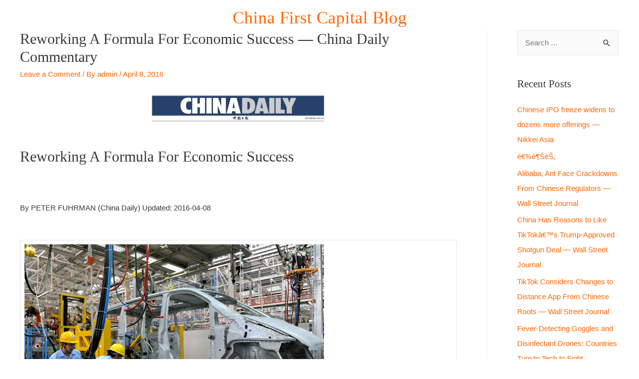

--- FILE ---
content_type: text/html; charset=UTF-8
request_url: http://blog.chinafirstcapital.com/2016/04/08/reworking-a-formula-for-economic-success-china-daily-commentary/
body_size: 14242
content:
<!DOCTYPE html>
<html lang="en-US">
<head>
<meta charset="UTF-8">
<meta name="viewport" content="width=device-width, initial-scale=1">
<link rel="profile" href="https://gmpg.org/xfn/11">

<title>Reworking a formula for economic success &#8212; China Daily Commentary &#8211; China First Capital Blog</title>
<meta name='robots' content='max-image-preview:large' />

            <script data-no-defer="1" data-ezscrex="false" data-cfasync="false" data-pagespeed-no-defer data-cookieconsent="ignore">
                var ctPublicFunctions = {"_ajax_nonce":"da52ac881e","_rest_nonce":"900f4936c7","_ajax_url":"\/wp-admin\/admin-ajax.php","_rest_url":"http:\/\/blog.chinafirstcapital.com\/wp-json\/","data__cookies_type":"native","data__ajax_type":"rest","data__bot_detector_enabled":0,"data__frontend_data_log_enabled":1,"cookiePrefix":"","wprocket_detected":false,"host_url":"blog.chinafirstcapital.com","text__ee_click_to_select":"Click to select the whole data","text__ee_original_email":"The complete one is","text__ee_got_it":"Got it","text__ee_blocked":"Blocked","text__ee_cannot_connect":"Cannot connect","text__ee_cannot_decode":"Can not decode email. Unknown reason","text__ee_email_decoder":"CleanTalk email decoder","text__ee_wait_for_decoding":"The magic is on the way!","text__ee_decoding_process":"Please wait a few seconds while we decode the contact data."}
            </script>
        
            <script data-no-defer="1" data-ezscrex="false" data-cfasync="false" data-pagespeed-no-defer data-cookieconsent="ignore">
                var ctPublic = {"_ajax_nonce":"da52ac881e","settings__forms__check_internal":"0","settings__forms__check_external":"0","settings__forms__force_protection":0,"settings__forms__search_test":"1","settings__forms__wc_add_to_cart":0,"settings__data__bot_detector_enabled":0,"settings__sfw__anti_crawler":"0","blog_home":"http:\/\/blog.chinafirstcapital.com\/","pixel__setting":"0","pixel__enabled":false,"pixel__url":null,"data__email_check_before_post":1,"data__email_check_exist_post":0,"data__cookies_type":"native","data__key_is_ok":true,"data__visible_fields_required":true,"wl_brandname":"Anti-Spam by CleanTalk","wl_brandname_short":"CleanTalk","ct_checkjs_key":409710594,"emailEncoderPassKey":"4eb8359a68a2f1edeafcd41a31d6feb2","bot_detector_forms_excluded":"W10=","advancedCacheExists":false,"varnishCacheExists":false,"wc_ajax_add_to_cart":false}
            </script>
        <link rel='dns-prefetch' href='//s.w.org' />
<link rel="alternate" type="application/rss+xml" title="China First Capital Blog &raquo; Feed" href="http://blog.chinafirstcapital.com/feed/" />
<link rel="alternate" type="application/rss+xml" title="China First Capital Blog &raquo; Comments Feed" href="http://blog.chinafirstcapital.com/comments/feed/" />
<link rel="alternate" type="application/rss+xml" title="China First Capital Blog &raquo; Reworking a formula for economic success &#8212; China Daily Commentary Comments Feed" href="http://blog.chinafirstcapital.com/2016/04/08/reworking-a-formula-for-economic-success-china-daily-commentary/feed/" />
		<script>
			window._wpemojiSettings = {"baseUrl":"https:\/\/s.w.org\/images\/core\/emoji\/13.1.0\/72x72\/","ext":".png","svgUrl":"https:\/\/s.w.org\/images\/core\/emoji\/13.1.0\/svg\/","svgExt":".svg","source":{"concatemoji":"http:\/\/blog.chinafirstcapital.com\/wp-includes\/js\/wp-emoji-release.min.js?ver=5.8.12"}};
			!function(e,a,t){var n,r,o,i=a.createElement("canvas"),p=i.getContext&&i.getContext("2d");function s(e,t){var a=String.fromCharCode;p.clearRect(0,0,i.width,i.height),p.fillText(a.apply(this,e),0,0);e=i.toDataURL();return p.clearRect(0,0,i.width,i.height),p.fillText(a.apply(this,t),0,0),e===i.toDataURL()}function c(e){var t=a.createElement("script");t.src=e,t.defer=t.type="text/javascript",a.getElementsByTagName("head")[0].appendChild(t)}for(o=Array("flag","emoji"),t.supports={everything:!0,everythingExceptFlag:!0},r=0;r<o.length;r++)t.supports[o[r]]=function(e){if(!p||!p.fillText)return!1;switch(p.textBaseline="top",p.font="600 32px Arial",e){case"flag":return s([127987,65039,8205,9895,65039],[127987,65039,8203,9895,65039])?!1:!s([55356,56826,55356,56819],[55356,56826,8203,55356,56819])&&!s([55356,57332,56128,56423,56128,56418,56128,56421,56128,56430,56128,56423,56128,56447],[55356,57332,8203,56128,56423,8203,56128,56418,8203,56128,56421,8203,56128,56430,8203,56128,56423,8203,56128,56447]);case"emoji":return!s([10084,65039,8205,55357,56613],[10084,65039,8203,55357,56613])}return!1}(o[r]),t.supports.everything=t.supports.everything&&t.supports[o[r]],"flag"!==o[r]&&(t.supports.everythingExceptFlag=t.supports.everythingExceptFlag&&t.supports[o[r]]);t.supports.everythingExceptFlag=t.supports.everythingExceptFlag&&!t.supports.flag,t.DOMReady=!1,t.readyCallback=function(){t.DOMReady=!0},t.supports.everything||(n=function(){t.readyCallback()},a.addEventListener?(a.addEventListener("DOMContentLoaded",n,!1),e.addEventListener("load",n,!1)):(e.attachEvent("onload",n),a.attachEvent("onreadystatechange",function(){"complete"===a.readyState&&t.readyCallback()})),(n=t.source||{}).concatemoji?c(n.concatemoji):n.wpemoji&&n.twemoji&&(c(n.twemoji),c(n.wpemoji)))}(window,document,window._wpemojiSettings);
		</script>
		<style>
img.wp-smiley,
img.emoji {
	display: inline !important;
	border: none !important;
	box-shadow: none !important;
	height: 1em !important;
	width: 1em !important;
	margin: 0 .07em !important;
	vertical-align: -0.1em !important;
	background: none !important;
	padding: 0 !important;
}
</style>
	<link rel='stylesheet' id='astra-theme-css-css'  href='http://blog.chinafirstcapital.com/wp-content/themes/astra/assets/css/minified/style.min.css?ver=2.5.2' media='all' />
<style id='astra-theme-css-inline-css'>
html{font-size:93.75%;}a,.page-title{color:#ff6702;}a:hover,a:focus{color:#3a3a3a;}body,button,input,select,textarea,.ast-button,.ast-custom-button{font-family:-apple-system,BlinkMacSystemFont,Segoe UI,Roboto,Oxygen-Sans,Ubuntu,Cantarell,Helvetica Neue,sans-serif;font-weight:inherit;font-size:15px;font-size:1rem;}blockquote{color:#000000;}h1,.entry-content h1,h2,.entry-content h2,h3,.entry-content h3,h4,.entry-content h4,h5,.entry-content h5,h6,.entry-content h6,.site-title,.site-title a{font-family:Georgia,Times,serif;font-weight:400;text-transform:capitalize;}.site-title{font-size:35px;font-size:2.3333333333333rem;}.ast-archive-description .ast-archive-title{font-size:40px;font-size:2.6666666666667rem;}.site-header .site-description{font-size:15px;font-size:1rem;}.entry-title{font-size:40px;font-size:2.6666666666667rem;}.comment-reply-title{font-size:24px;font-size:1.6rem;}.ast-comment-list #cancel-comment-reply-link{font-size:15px;font-size:1rem;}h1,.entry-content h1{font-size:30px;font-size:2rem;font-family:Georgia,Times,serif;text-transform:capitalize;}h2,.entry-content h2{font-size:25px;font-size:1.6666666666667rem;font-family:Georgia,Times,serif;text-transform:capitalize;}h3,.entry-content h3{font-size:20px;font-size:1.3333333333333rem;font-family:Georgia,Times,serif;text-transform:capitalize;}h4,.entry-content h4{font-size:18px;font-size:1.2rem;}h5,.entry-content h5{font-size:15px;font-size:1rem;}h6,.entry-content h6{font-size:12px;font-size:0.8rem;}.ast-single-post .entry-title,.page-title{font-size:30px;font-size:2rem;}#secondary,#secondary button,#secondary input,#secondary select,#secondary textarea{font-size:15px;font-size:1rem;}::selection{background-color:#ff6702;color:#000000;}body,h1,.entry-title a,.entry-content h1,h2,.entry-content h2,h3,.entry-content h3,h4,.entry-content h4,h5,.entry-content h5,h6,.entry-content h6,.wc-block-grid__product-title{color:#3a3a3a;}.tagcloud a:hover,.tagcloud a:focus,.tagcloud a.current-item{color:#000000;border-color:#ff6702;background-color:#ff6702;}.main-header-menu .menu-link,.ast-header-custom-item a{color:#3a3a3a;}.main-header-menu .menu-item:hover > .menu-link,.main-header-menu .menu-item:hover > .ast-menu-toggle,.main-header-menu .ast-masthead-custom-menu-items a:hover,.main-header-menu .menu-item.focus > .menu-link,.main-header-menu .menu-item.focus > .ast-menu-toggle,.main-header-menu .current-menu-item > .menu-link,.main-header-menu .current-menu-ancestor > .menu-link,.main-header-menu .current-menu-item > .ast-menu-toggle,.main-header-menu .current-menu-ancestor > .ast-menu-toggle{color:#ff6702;}input:focus,input[type="text"]:focus,input[type="email"]:focus,input[type="url"]:focus,input[type="password"]:focus,input[type="reset"]:focus,input[type="search"]:focus,textarea:focus{border-color:#ff6702;}input[type="radio"]:checked,input[type=reset],input[type="checkbox"]:checked,input[type="checkbox"]:hover:checked,input[type="checkbox"]:focus:checked,input[type=range]::-webkit-slider-thumb{border-color:#ff6702;background-color:#ff6702;box-shadow:none;}.site-footer a:hover + .post-count,.site-footer a:focus + .post-count{background:#ff6702;border-color:#ff6702;}.footer-adv .footer-adv-overlay{border-top-style:solid;border-top-color:#7a7a7a;}.ast-comment-meta{line-height:1.666666667;font-size:12px;font-size:0.8rem;}.single .nav-links .nav-previous,.single .nav-links .nav-next,.single .ast-author-details .author-title,.ast-comment-meta{color:#ff6702;}.entry-meta,.entry-meta *{line-height:1.45;color:#ff6702;}.entry-meta a:hover,.entry-meta a:hover *,.entry-meta a:focus,.entry-meta a:focus *{color:#3a3a3a;}.ast-404-layout-1 .ast-404-text{font-size:200px;font-size:13.333333333333rem;}.widget-title{font-size:21px;font-size:1.4rem;color:#3a3a3a;}#cat option,.secondary .calendar_wrap thead a,.secondary .calendar_wrap thead a:visited{color:#ff6702;}.secondary .calendar_wrap #today,.ast-progress-val span{background:#ff6702;}.secondary a:hover + .post-count,.secondary a:focus + .post-count{background:#ff6702;border-color:#ff6702;}.calendar_wrap #today > a{color:#000000;}.ast-pagination a,.page-links .page-link,.single .post-navigation a{color:#ff6702;}.ast-pagination a:hover,.ast-pagination a:focus,.ast-pagination > span:hover:not(.dots),.ast-pagination > span.current,.page-links > .page-link,.page-links .page-link:hover,.post-navigation a:hover{color:#3a3a3a;}.ast-header-break-point .ast-mobile-menu-buttons-minimal.menu-toggle{background:transparent;color:#ff6702;}.ast-header-break-point .ast-mobile-menu-buttons-outline.menu-toggle{background:transparent;border:1px solid #ff6702;color:#ff6702;}.ast-header-break-point .ast-mobile-menu-buttons-fill.menu-toggle{background:#ff6702;}@media (min-width:1200px){.ast-separate-container.ast-right-sidebar .entry-content .wp-block-image.alignfull,.ast-separate-container.ast-left-sidebar .entry-content .wp-block-image.alignfull,.ast-separate-container.ast-right-sidebar .entry-content .wp-block-cover.alignfull,.ast-separate-container.ast-left-sidebar .entry-content .wp-block-cover.alignfull{margin-left:-6.67em;margin-right:-6.67em;max-width:unset;width:unset;}.ast-separate-container.ast-right-sidebar .entry-content .wp-block-image.alignwide,.ast-separate-container.ast-left-sidebar .entry-content .wp-block-image.alignwide,.ast-separate-container.ast-right-sidebar .entry-content .wp-block-cover.alignwide,.ast-separate-container.ast-left-sidebar .entry-content .wp-block-cover.alignwide{margin-left:-20px;margin-right:-20px;max-width:unset;width:unset;}.wp-block-group .has-background{padding:20px;}}@media (min-width:1200px){.ast-separate-container.ast-right-sidebar .entry-content .wp-block-group.alignwide,.ast-separate-container.ast-left-sidebar .entry-content .wp-block-group.alignwide,.ast-separate-container.ast-right-sidebar .entry-content .wp-block-cover.alignwide,.ast-separate-container.ast-left-sidebar .entry-content .wp-block-cover.alignwide,.ast-no-sidebar.ast-separate-container .entry-content .wp-block-group.alignwide,.ast-no-sidebar.ast-separate-container .entry-content .wp-block-cover.alignwide{margin-left:-20px;margin-right:-20px;padding-left:20px;padding-right:20px;}.ast-separate-container.ast-right-sidebar .entry-content .wp-block-group.alignfull,.ast-separate-container.ast-left-sidebar .entry-content .wp-block-group.alignfull,.ast-no-sidebar.ast-separate-container .entry-content .wp-block-group.alignfull,.ast-separate-container.ast-right-sidebar .entry-content .wp-block-cover.alignfull,.ast-separate-container.ast-left-sidebar .entry-content .wp-block-cover.alignfull,.ast-no-sidebar.ast-separate-container .entry-content .wp-block-cover.alignfull{margin-left:-6.67em;margin-right:-6.67em;padding-left:6.67em;padding-right:6.67em;}.ast-plain-container.ast-right-sidebar .entry-content .wp-block-group.alignwide,.ast-plain-container.ast-left-sidebar .entry-content .wp-block-group.alignwide,.ast-plain-container.ast-right-sidebar .entry-content .wp-block-group.alignfull,.ast-plain-container.ast-left-sidebar .entry-content .wp-block-group.alignfull{padding-left:20px;padding-right:20px;}.ast-plain-container.ast-no-sidebar .entry-content .alignwide .wp-block-group__inner-container,.ast-plain-container.ast-no-sidebar .entry-content .alignfull .wp-block-group__inner-container,.ast-plain-container.ast-no-sidebar .entry-content .alignwide .wp-block-cover__inner-container,.ast-plain-container.ast-no-sidebar .entry-content .alignfull .wp-block-cover__inner-container{max-width:1240px;margin-left:auto;margin-right:auto;padding-left:20px;padding-right:20px;}.ast-page-builder-template.ast-no-sidebar .entry-content .wp-block-group.alignwide,.ast-page-builder-template.ast-no-sidebar .entry-content .wp-block-group.alignfull{margin-left:0;margin-right:0;}.wp-block-cover-image.alignwide .wp-block-cover__inner-container,.wp-block-cover.alignwide .wp-block-cover__inner-container,.wp-block-cover-image.alignfull .wp-block-cover__inner-container,.wp-block-cover.alignfull .wp-block-cover__inner-container{width:100%;}.ast-page-builder-template.ast-no-sidebar .entry-content .wp-block-cover.alignwide,.ast-page-builder-template.ast-left-sidebar .entry-content .wp-block-cover.alignwide,.ast-page-builder-template.ast-right-sidebar .entry-content .wp-block-cover.alignwide,.ast-page-builder-template.ast-no-sidebar .entry-content .wp-block-cover.alignfull,.ast-page-builder-template.ast-left-sidebar .entry-content .wp-block-cover.alignfull,.ast-page-builder-template.ast-right-sidebar .entry-content .wp-block-cover.alignful{padding-right:0;padding-left:0;}}.ast-plain-container.ast-no-sidebar #primary{margin-top:0;margin-bottom:0;}@media (max-width:921px){#secondary.secondary{padding-top:0;}.ast-separate-container .ast-article-post,.ast-separate-container .ast-article-single{padding:1.5em 2.14em;}.ast-separate-container #primary,.ast-separate-container #secondary{padding:1.5em 0;}.ast-separate-container.ast-right-sidebar #secondary{padding-left:1em;padding-right:1em;}.ast-separate-container.ast-two-container #secondary{padding-left:0;padding-right:0;}.ast-page-builder-template .entry-header #secondary{margin-top:1.5em;}.ast-page-builder-template #secondary{margin-top:1.5em;}#primary,#secondary{padding:1.5em 0;margin:0;}.ast-left-sidebar #content > .ast-container{display:flex;flex-direction:column-reverse;width:100%;}.ast-author-box img.avatar{margin:20px 0 0 0;}.ast-pagination{padding-top:1.5em;text-align:center;}.ast-pagination .next.page-numbers{display:inherit;float:none;}}@media (max-width:921px){.ast-page-builder-template.ast-left-sidebar #secondary{padding-right:20px;}.ast-page-builder-template.ast-right-sidebar #secondary{padding-left:20px;}.ast-right-sidebar #primary{padding-right:0;}.ast-right-sidebar #secondary{padding-left:0;}.ast-left-sidebar #primary{padding-left:0;}.ast-left-sidebar #secondary{padding-right:0;}.ast-pagination .prev.page-numbers{padding-left:.5em;}.ast-pagination .next.page-numbers{padding-right:.5em;}}@media (min-width:922px){.ast-separate-container.ast-right-sidebar #primary,.ast-separate-container.ast-left-sidebar #primary{border:0;}.ast-separate-container.ast-right-sidebar #secondary,.ast-separate-container.ast-left-sidebar #secondary{border:0;margin-left:auto;margin-right:auto;}.ast-separate-container.ast-two-container #secondary .widget:last-child{margin-bottom:0;}.ast-separate-container .ast-comment-list li .comment-respond{padding-left:2.66666em;padding-right:2.66666em;}.ast-author-box{-js-display:flex;display:flex;}.ast-author-bio{flex:1;}.error404.ast-separate-container #primary,.search-no-results.ast-separate-container #primary{margin-bottom:4em;}}@media (min-width:922px){.ast-right-sidebar #primary{border-right:1px solid #eee;}.ast-right-sidebar #secondary{border-left:1px solid #eee;margin-left:-1px;}.ast-left-sidebar #primary{border-left:1px solid #eee;}.ast-left-sidebar #secondary{border-right:1px solid #eee;margin-right:-1px;}.ast-separate-container.ast-two-container.ast-right-sidebar #secondary{padding-left:30px;padding-right:0;}.ast-separate-container.ast-two-container.ast-left-sidebar #secondary{padding-right:30px;padding-left:0;}}.wp-block-button .wp-block-button__link,{color:#000000;}.wp-block-button .wp-block-button__link{border-style:solid;border-top-width:0;border-right-width:0;border-left-width:0;border-bottom-width:0;border-color:#ff6702;background-color:#ff6702;color:#000000;font-family:inherit;font-weight:inherit;line-height:1;border-radius:2px;padding-top:10px;padding-right:40px;padding-bottom:10px;padding-left:40px;}.wp-block-button .wp-block-button__link:hover,.wp-block-button .wp-block-button__link:focus{color:#ffffff;background-color:#3a3a3a;border-color:#3a3a3a;}.menu-toggle,button,.ast-button,.ast-custom-button,.button,input#submit,input[type="button"],input[type="submit"],input[type="reset"]{border-style:solid;border-top-width:0;border-right-width:0;border-left-width:0;border-bottom-width:0;color:#000000;border-color:#ff6702;background-color:#ff6702;border-radius:2px;padding-top:10px;padding-right:40px;padding-bottom:10px;padding-left:40px;font-family:inherit;font-weight:inherit;line-height:1;}button:focus,.menu-toggle:hover,button:hover,.ast-button:hover,.button:hover,input[type=reset]:hover,input[type=reset]:focus,input#submit:hover,input#submit:focus,input[type="button"]:hover,input[type="button"]:focus,input[type="submit"]:hover,input[type="submit"]:focus{color:#ffffff;background-color:#3a3a3a;border-color:#3a3a3a;}@media (min-width:921px){.ast-container{max-width:100%;}}@media (min-width:544px){.ast-container{max-width:100%;}}@media (max-width:544px){.ast-separate-container .ast-article-post,.ast-separate-container .ast-article-single{padding:1.5em 1em;}.ast-separate-container #content .ast-container{padding-left:0.54em;padding-right:0.54em;}.ast-separate-container #secondary{padding-top:0;}.ast-separate-container.ast-two-container #secondary .widget{margin-bottom:1.5em;padding-left:1em;padding-right:1em;}.ast-separate-container .comments-count-wrapper{padding:1.5em 1em;}.ast-separate-container .ast-comment-list li.depth-1{padding:1.5em 1em;margin-bottom:1.5em;}.ast-separate-container .ast-comment-list .bypostauthor{padding:.5em;}.ast-separate-container .ast-archive-description{padding:1.5em 1em;}.ast-search-menu-icon.ast-dropdown-active .search-field{width:170px;}.ast-separate-container .comment-respond{padding:1.5em 1em;}}@media (max-width:544px){.ast-comment-list .children{margin-left:0.66666em;}.ast-separate-container .ast-comment-list .bypostauthor li{padding:0 0 0 .5em;}}@media (max-width:921px){.ast-mobile-header-stack .main-header-bar .ast-search-menu-icon{display:inline-block;}.ast-header-break-point.ast-header-custom-item-outside .ast-mobile-header-stack .main-header-bar .ast-search-icon{margin:0;}.ast-comment-avatar-wrap img{max-width:2.5em;}.comments-area{margin-top:1.5em;}.ast-separate-container .comments-count-wrapper{padding:2em 2.14em;}.ast-separate-container .ast-comment-list li.depth-1{padding:1.5em 2.14em;}.ast-separate-container .comment-respond{padding:2em 2.14em;}}@media (max-width:921px){.ast-header-break-point .main-header-bar .ast-search-menu-icon.slide-search .search-form{right:0;}.ast-header-break-point .ast-mobile-header-stack .main-header-bar .ast-search-menu-icon.slide-search .search-form{right:-1em;}.ast-comment-avatar-wrap{margin-right:0.5em;}}@media (min-width:545px){.ast-page-builder-template .comments-area,.single.ast-page-builder-template .entry-header,.single.ast-page-builder-template .post-navigation{max-width:1240px;margin-left:auto;margin-right:auto;}}@media (max-width:921px){.ast-archive-description .ast-archive-title{font-size:40px;}.entry-title{font-size:30px;}h1,.entry-content h1{font-size:30px;}h2,.entry-content h2{font-size:25px;}h3,.entry-content h3{font-size:20px;}.ast-single-post .entry-title,.page-title{font-size:30px;}}@media (max-width:544px){.ast-archive-description .ast-archive-title{font-size:40px;}.entry-title{font-size:30px;}h1,.entry-content h1{font-size:30px;}h2,.entry-content h2{font-size:25px;}h3,.entry-content h3{font-size:20px;}.ast-single-post .entry-title,.page-title{font-size:30px;}}@media (max-width:921px){html{font-size:85.5%;}}@media (max-width:544px){html{font-size:85.5%;}}@media (min-width:922px){.ast-container{max-width:1240px;}}@font-face {font-family: "Astra";src: url(http://blog.chinafirstcapital.com/wp-content/themes/astra/assets/fonts/astra.woff) format("woff"),url(http://blog.chinafirstcapital.com/wp-content/themes/astra/assets/fonts/astra.ttf) format("truetype"),url(http://blog.chinafirstcapital.com/wp-content/themes/astra/assets/fonts/astra.svg#astra) format("svg");font-weight: normal;font-style: normal;font-display: fallback;}@media (max-width:921px) {.main-header-bar .main-header-bar-navigation{display:none;}}.ast-desktop .main-header-menu.submenu-with-border .sub-menu,.ast-desktop .main-header-menu.submenu-with-border .astra-full-megamenu-wrapper{border-color:#ff6702;}.ast-desktop .main-header-menu.submenu-with-border .sub-menu{border-top-width:2px;border-right-width:0px;border-left-width:0px;border-bottom-width:0px;border-style:solid;}.ast-desktop .main-header-menu.submenu-with-border .sub-menu .sub-menu{top:-2px;}.ast-desktop .main-header-menu.submenu-with-border .sub-menu .menu-link,.ast-desktop .main-header-menu.submenu-with-border .children .menu-link{border-bottom-width:0px;border-style:solid;border-color:#eaeaea;}@media (min-width:922px){.main-header-menu .sub-menu .menu-item.ast-left-align-sub-menu:hover > .sub-menu,.main-header-menu .sub-menu .menu-item.ast-left-align-sub-menu.focus > .sub-menu{margin-left:-0px;}}.ast-small-footer{border-top-style:solid;border-top-width:1px;border-top-color:#7a7a7a;}.ast-small-footer-wrap{text-align:center;}@media (max-width:920px){.ast-404-layout-1 .ast-404-text{font-size:100px;font-size:6.6666666666667rem;}}@media (min-width:922px){.ast-theme-transparent-header #masthead{position:absolute;left:0;right:0;}.ast-theme-transparent-header .main-header-bar,.ast-theme-transparent-header.ast-header-break-point .main-header-bar{background:none;}body.elementor-editor-active.ast-theme-transparent-header #masthead,.fl-builder-edit .ast-theme-transparent-header #masthead,body.vc_editor.ast-theme-transparent-header #masthead,body.brz-ed.ast-theme-transparent-header #masthead{z-index:0;}.ast-header-break-point.ast-replace-site-logo-transparent.ast-theme-transparent-header .custom-mobile-logo-link{display:none;}.ast-header-break-point.ast-replace-site-logo-transparent.ast-theme-transparent-header .transparent-custom-logo{display:inline-block;}.ast-theme-transparent-header .ast-above-header{background-image:none;background-color:transparent;}.ast-theme-transparent-header .ast-below-header{background-image:none;background-color:transparent;}}.ast-theme-transparent-header .site-title a,.ast-theme-transparent-header .site-title a:focus,.ast-theme-transparent-header .site-title a:hover,.ast-theme-transparent-header .site-title a:visited{color:#ff6702;}.ast-theme-transparent-header .site-header .site-title a:hover{color:#3a3a3a;}.ast-theme-transparent-header .site-header .site-description{color:#ff6702;}@media (max-width:921px){.ast-theme-transparent-header #masthead{position:absolute;left:0;right:0;}.ast-theme-transparent-header .main-header-bar,.ast-theme-transparent-header.ast-header-break-point .main-header-bar{background:none;}body.elementor-editor-active.ast-theme-transparent-header #masthead,.fl-builder-edit .ast-theme-transparent-header #masthead,body.vc_editor.ast-theme-transparent-header #masthead,body.brz-ed.ast-theme-transparent-header #masthead{z-index:0;}.ast-header-break-point.ast-replace-site-logo-transparent.ast-theme-transparent-header .custom-mobile-logo-link{display:none;}.ast-header-break-point.ast-replace-site-logo-transparent.ast-theme-transparent-header .transparent-custom-logo{display:inline-block;}.ast-theme-transparent-header .ast-above-header{background-image:none;background-color:transparent;}.ast-theme-transparent-header .ast-below-header{background-image:none;background-color:transparent;}}.ast-theme-transparent-header .main-header-bar,.ast-theme-transparent-header.ast-header-break-point .main-header-bar{border-bottom-width:0px;border-bottom-style:solid;}.ast-breadcrumbs .trail-browse,.ast-breadcrumbs .trail-items,.ast-breadcrumbs .trail-items li{display:inline-block;margin:0;padding:0;border:none;background:inherit;text-indent:0;}.ast-breadcrumbs .trail-browse{font-size:inherit;font-style:inherit;font-weight:inherit;color:inherit;}.ast-breadcrumbs .trail-items{list-style:none;}.trail-items li::after{padding:0 0.3em;content:"\00bb";}.trail-items li:last-of-type::after{display:none;}h1,.entry-content h1,h2,.entry-content h2,h3,.entry-content h3,h4,.entry-content h4,h5,.entry-content h5,h6,.entry-content h6{color:#3a3a3a;}.ast-header-break-point .main-header-bar{border-bottom-width:5px;border-bottom-color:#ff6702;}@media (min-width:922px){.main-header-bar{border-bottom-width:5px;border-bottom-color:#ff6702;}}@media (min-width:922px){#primary{width:78%;}#secondary{width:22%;}}.ast-safari-browser-less-than-11 .main-header-menu .menu-item, .ast-safari-browser-less-than-11 .main-header-bar .ast-masthead-custom-menu-items{display:block;}.main-header-menu .menu-item, .main-header-bar .ast-masthead-custom-menu-items{-js-display:flex;display:flex;-webkit-box-pack:center;-webkit-justify-content:center;-moz-box-pack:center;-ms-flex-pack:center;justify-content:center;-webkit-box-orient:vertical;-webkit-box-direction:normal;-webkit-flex-direction:column;-moz-box-orient:vertical;-moz-box-direction:normal;-ms-flex-direction:column;flex-direction:column;}.main-header-menu > .menu-item > .menu-link{height:100%;-webkit-box-align:center;-webkit-align-items:center;-moz-box-align:center;-ms-flex-align:center;align-items:center;-js-display:flex;display:flex;}.ast-primary-menu-disabled .main-header-bar .ast-masthead-custom-menu-items{flex:unset;}
</style>
<link rel='stylesheet' id='astra-menu-animation-css'  href='http://blog.chinafirstcapital.com/wp-content/themes/astra/assets/css/minified/menu-animation.min.css?ver=2.5.2' media='all' />
<link rel='stylesheet' id='wp-block-library-css'  href='http://blog.chinafirstcapital.com/wp-includes/css/dist/block-library/style.min.css?ver=5.8.12' media='all' />
<link rel='stylesheet' id='cleantalk-public-css-css'  href='http://blog.chinafirstcapital.com/wp-content/plugins/cleantalk-spam-protect/css/cleantalk-public.min.css?ver=6.71.1_1769442672' media='all' />
<link rel='stylesheet' id='cleantalk-email-decoder-css-css'  href='http://blog.chinafirstcapital.com/wp-content/plugins/cleantalk-spam-protect/css/cleantalk-email-decoder.min.css?ver=6.71.1_1769442672' media='all' />
<!--[if IE]>
<script src='http://blog.chinafirstcapital.com/wp-content/themes/astra/assets/js/minified/flexibility.min.js?ver=2.5.2' id='astra-flexibility-js'></script>
<script id='astra-flexibility-js-after'>
flexibility(document.documentElement);
</script>
<![endif]-->
<script src='http://blog.chinafirstcapital.com/wp-content/plugins/cleantalk-spam-protect/js/apbct-public-bundle_gathering.min.js?ver=6.71.1_1769442672' id='apbct-public-bundle_gathering.min-js-js'></script>
<link rel="https://api.w.org/" href="http://blog.chinafirstcapital.com/wp-json/" /><link rel="alternate" type="application/json" href="http://blog.chinafirstcapital.com/wp-json/wp/v2/posts/10427" /><link rel="EditURI" type="application/rsd+xml" title="RSD" href="http://blog.chinafirstcapital.com/xmlrpc.php?rsd" />
<link rel="wlwmanifest" type="application/wlwmanifest+xml" href="http://blog.chinafirstcapital.com/wp-includes/wlwmanifest.xml" /> 
<meta name="generator" content="WordPress 5.8.12" />
<link rel="canonical" href="http://blog.chinafirstcapital.com/2016/04/08/reworking-a-formula-for-economic-success-china-daily-commentary/" />
<link rel='shortlink' href='http://blog.chinafirstcapital.com/?p=10427' />
<link rel="alternate" type="application/json+oembed" href="http://blog.chinafirstcapital.com/wp-json/oembed/1.0/embed?url=http%3A%2F%2Fblog.chinafirstcapital.com%2F2016%2F04%2F08%2Freworking-a-formula-for-economic-success-china-daily-commentary%2F" />
<link rel="alternate" type="text/xml+oembed" href="http://blog.chinafirstcapital.com/wp-json/oembed/1.0/embed?url=http%3A%2F%2Fblog.chinafirstcapital.com%2F2016%2F04%2F08%2Freworking-a-formula-for-economic-success-china-daily-commentary%2F&#038;format=xml" />
<meta name="generator" content="Elementor 3.11.5; settings: css_print_method-external, google_font-enabled, font_display-auto">
		<style id="wp-custom-css">
			#site-title{font-family: Arial;
color: orange;}		</style>
		</head>

<body itemtype='https://schema.org/Blog' itemscope='itemscope' class="post-template-default single single-post postid-10427 single-format-standard ast-desktop ast-plain-container ast-right-sidebar astra-2.5.2 ast-header-custom-item-inside ast-blog-single-style-1 ast-single-post ast-mobile-inherit-site-logo ast-inherit-site-logo-transparent ast-theme-transparent-header ast-normal-title-enabled elementor-default elementor-kit-11577">

<div 
	class="hfeed site" id="page">
	<a class="skip-link screen-reader-text" href="#content">Skip to content</a>

	
	
		<header 
			class="site-header ast-primary-submenu-animation-fade header-main-layout-2 ast-primary-menu-disabled ast-no-menu-items ast-logo-title-inline ast-hide-custom-menu-mobile ast-menu-toggle-icon ast-mobile-header-inline" id="masthead" itemtype="https://schema.org/WPHeader" itemscope="itemscope" itemid="#masthead"		>

			
			
<div class="main-header-bar-wrap">
	<div class="main-header-bar">
				<div class="ast-container">

			<div class="ast-flex main-header-container">
				
		<div class="site-branding">
			<div
			class="ast-site-identity" itemtype="https://schema.org/Organization" itemscope="itemscope"			>
				<div class="ast-site-title-wrap">
						<span class="site-title" itemprop="name">
				<a href="http://blog.chinafirstcapital.com/" rel="home" itemprop="url" >
					China First Capital Blog
				</a>
			</span>
						
					</div>			</div>
		</div>

		<!-- .site-branding -->
					</div><!-- Main Header Container -->
		</div><!-- ast-row -->
			</div> <!-- Main Header Bar -->
</div> <!-- Main Header Bar Wrap -->

			
		</header><!-- #masthead -->

		
	
	
	<div id="content" class="site-content">

		<div class="ast-container">

		

	<div id="primary" class="content-area primary">

		
					<main id="main" class="site-main">

				
					
					

<article 
	class="post-10427 post type-post status-publish format-standard hentry category-china-first-capital category-china-high-tech-companies category-china-industry category-china-investment category-china-soe category-chinese-culture-history category-chinese-domestic-economy category-chinese-government-policy category-chinese-law category-chinese-sme category-chinese-society category-entrepreneurship category-press-articles-2 tag-247 tag-1720 tag-china tag-china-daily-commentary tag-china-daily-op-ed tag-china-economic-reform tag-china-economy tag-china-entrepreneur tag-china-first-capital-research-report tag-china-general-nuclear-power tag-china-growth-model tag-china-national-nuclear-corporation tag-china-private-sector tag-china-reform-agenda tag-china-sme tag-china-soe tag-china-soe-privatization tag-china-soe-reform tag-chinese-entrepreneurship tag-chinese-history tag-chinese-sme tag-chinese-soe tag-citic-group tag-entrepreneurship tag-liberalization tag-private-sector-capital tag-reworking-a-formula-for-economic-success-china-daily-commentary tag-soe-bank-loans tag-soe-borrowing tag-soe-policy tag-supply-side tag-tsinghua-unigroup ast-article-single" id="post-10427" itemtype="https://schema.org/CreativeWork" itemscope="itemscope">

	
	
<div class="ast-post-format- ast-no-thumb single-layout-1">

	
	<header class="entry-header ast-no-thumbnail">

		
				<div class="ast-single-post-order">
			<h1 class="entry-title" itemprop="headline">Reworking a formula for economic success &#8212; China Daily Commentary</h1><div class="entry-meta">			<span class="comments-link">
				<a href="http://blog.chinafirstcapital.com/2016/04/08/reworking-a-formula-for-economic-success-china-daily-commentary/#respond">Leave a Comment</a>			</span>

			 / By <span class="posted-by vcard author" itemtype="https://schema.org/Person" itemscope="itemscope" itemprop="author">			<a title="View all posts by admin" 
				href="http://blog.chinafirstcapital.com/author/admin/" rel="author"
				class="url fn n" itemprop="url"				>
				<span
				class="author-name" itemprop="name"				>admin</span>
			</a>
		</span>

		 / <span class="posted-on"><span class="published" itemprop="datePublished"> April 8, 2016</span><span class="updated" itemprop="dateModified"> August 12, 2020</span></span></div>		</div>
		
		
	</header><!-- .entry-header -->

	
	<div class="entry-content clear" 
	itemprop="text"	>

		
		<p><a href="http://www.chinafirstcapital.com/blog/wp-content/uploads/2016/03/China-Daily-logo.jpg" rel="attachment wp-att-10395"><img loading="lazy" class="aligncenter size-full wp-image-10395" src="http://www.chinafirstcapital.com/blog/wp-content/uploads/2016/03/China-Daily-logo.jpg" alt="China Daily logo" width="349" height="56" srcset="http://blog.chinafirstcapital.com/wp-content/uploads/2016/03/China-Daily-logo.jpg 349w, http://blog.chinafirstcapital.com/wp-content/uploads/2016/03/China-Daily-logo-300x48.jpg 300w" sizes="(max-width: 349px) 100vw, 349px" /></a><span style="color: #ffffff;">&#8211;</span></p>
<div id="Title_e">
<h1 class="titleTxt32 blueTxt mb10">Reworking a formula for economic success</h1>
<p><span style="color: #ffffff;">&#8211;</span></p>
<p><span class=" block blueTxt mb10">By PETER FUHRMAN (China Daily)</span> <span class="greyTxt6 block mb15">Updated: 2016-04-08<br />
</span></p>
</div>
<div><span style="color: #ffffff;">&#8211;</span></div>
<div class="bar1"></div>
<div class="pt30">
<div id="Content">
<table align="center">
<tbody>
<tr>
<td align="center" valign="center"><img id="12240811" src="http://www.chinadaily.com.cn/opinion/images/attachement/jpg/site1/20160408/b083fe9fe6d81871353004.jpg" alt="Reworking a formula for economic success" align="middle" border="1" /></td>
</tr>
<tr>
<td align="center" valign="center">
<h5 align="left"><span style="font-size: xx-small;">An assembly line of a Daimler AG venture in Minhou, Fujian province.</span></h5>
</td>
</tr>
</tbody>
</table>
<p><span style="color: #ffffff;">&#8211;</span></p>
<p>My on-the-ground experience in China stretches back to the beginnings of the reform era in 1981. Yet I cannot recall a time when so much pessimism, especially in English-language media, has surrounded the Chinese economy. Yes, it is a time of large, perhaps unprecedented transition and challenge.</p>
<p>But the negative outlook is overdone, and starts from a false premise. China does not need to search for a new economic model to generate further prosperity. Instead, what is happening now is a return to a simple formula that has previously worked extraordinarily well: applying pressure on China&#8217;s State-owned enterprises to improve their efficiency and profitability, while also doing more to tap China&#8217;s most abundant and valuable &#8220;natural resource&#8221;ï¼the entrepreneurial spirit of the Chinese people, the talent to start a company, provide new jobs and build a successful new business.</p>
<p>These two together provided the impetus for the economic growth since the 1990s. In the 1990s, SOEs accounted for perhaps as much as 90 percent of China&#8217;s total economic output. Today, the SOEs&#8217; share has fallen to below 40 percent by most counts. Once the main engine of growth, SOEs are now more like an anchor. Profits across the SOEs have been sinking, while their debt has risen sharply.</p>
<p>Arresting that slide of SOEs is now vital. SOE reform has long been on the agenda of the Chinese government. But such a reform has become more urgent than ever, as well as more difficult. There are fewer SOEs today than in 1991 when serious SOE reform was first undertaken. Among those that remain, many are now extremely big and rank among the biggest companies in the world. The restructuring of any such large company is always difficult.</p>
<p>China, however, has taken some key first steps in that direction. The Chinese government has divided SOEs into those that will operate entirely based on market principles and those that perform a social function. It is downsizing the coal and steel industries, two of the largest red-ink sectors. Senior managers of some large SOEs have been dismissed or are under investigation for corruption, and experiments linking SOEs&#8217; salaries more directly with profitability are underway.</p>
<p>Less noticed, but in my opinion, as important is a strong push now at some SOEs and SOE-affiliated companies to become not better but among the best in the world at what they do. Tsinghua Unigroup in semiconductors, China National Nuclear Corporation and China General Nuclear Power in building and operating nuclear power plants, and CITIC Group in eldercare are seeking global glory. They are trying to sprint while most other SOEs are limping.</p>
<p>Luckily for China, the overall situation in the entrepreneurial sector is far rosier. All it needs is a more level playing field. Important steps to further free up the private sector are now underwayï¼taxes are being cut, banks pushed to lend more, and markets long closed to protect SOE monopolies are being pried open. Healthcare is a good example in this regard.</p>
<p>All these moves are part of what the government calls its new &#8220;supply side&#8221; policy. The aim is to demolish barriers to competition and efficiency. Chinese entrepreneurs have shown time and again they have world-class aptitude to spot and seize opportunities. They are leading the charge now into China&#8217;s underdeveloped service sector. This, more than manufacturing or exports, is where new jobs, profits and growth will come from.</p>
<p>Opportunities also await smart entrepreneurs in less efficient industries like agriculture, in getting food products to market quickly, cheaply and safely. In cities, traditional retail has been hit hard by online shopping. Struggling shopping malls are becoming giant laboratories where entrepreneurs are incubating new ideas on how Chinese consumers will shop, play, eat and be entertained.</p>
<p>China&#8217;s economy is now 30 times larger than what it was in 1991, and far more complex. The private sector 25 years ago was then truly in its infancy. But, there is still huge scope today for China to gain from its original policy prescription: prodding SOEs to get in line for reform while letting entrepreneurs meet the needs of Chinese consumers.</p>
<p><span style="color: #ffffff;">&#8211;</span></p>
<p><em>The author is chairman and CEO of China First Capital.</em></p>
</div>
<p style="text-align: center;"><a href="http://www.chinadaily.com.cn/opinion/2016-04/08/content_24364851.htm">http://www.chinadaily.com.cn/opinion/2016-04/08/content_24364851.htm</a></p>
<p style="text-align: center;">
<p style="text-align: center;"><span style="color: #ffffff;">&#8211;</span></p>
</div>

		
		
			</div><!-- .entry-content .clear -->
</div>

	
</article><!-- #post-## -->


	<nav class="navigation post-navigation" role="navigation" aria-label="Posts">
		<h2 class="screen-reader-text">Post navigation</h2>
		<div class="nav-links"><div class="nav-previous"><a href="http://blog.chinafirstcapital.com/2016/04/04/how-renminbi-funds-took-over-chinese-private-equity-part-2-superreturn-commentary/" rel="prev"><span class="ast-left-arrow">&larr;</span> Previous Post</a></div><div class="nav-next"><a href="http://blog.chinafirstcapital.com/2016/04/25/in-china-yum-and-mcdonalds-likely-need-more-than-an-ownership-change-nikkei-asian-review/" rel="next">Next Post <span class="ast-right-arrow">&rarr;</span></a></div></div>
	</nav>
<div id="comments" class="comments-area">

	
	
	
		<div id="respond" class="comment-respond">
		<h3 id="reply-title" class="comment-reply-title">Leave a Comment <small><a rel="nofollow" id="cancel-comment-reply-link" href="/2016/04/08/reworking-a-formula-for-economic-success-china-daily-commentary/#respond" style="display:none;">Cancel Reply</a></small></h3><form action="http://blog.chinafirstcapital.com/wp-comments-post.php" method="post" id="ast-commentform" class="comment-form"><p class="comment-notes"><span id="email-notes">Your email address will not be published.</span></p><div class="ast-row comment-textarea"><fieldset class="comment-form-comment"><div class="comment-form-textarea ast-col-lg-12"><label for="comment" class="screen-reader-text">Type here..</label><textarea id="comment" name="comment" placeholder="Type here.." cols="45" rows="8" aria-required="true"></textarea></div></fieldset></div><div class="ast-comment-formwrap ast-row"><p class="comment-form-author ast-col-xs-12 ast-col-sm-12 ast-col-md-4 ast-col-lg-4"><label for="author" class="screen-reader-text">Name*</label><input id="author" name="author" type="text" value="" placeholder="Name*" size="30" /></p>
<p class="comment-form-email ast-col-xs-12 ast-col-sm-12 ast-col-md-4 ast-col-lg-4"><label for="email" class="screen-reader-text">Email*</label><input id="email" name="email" type="text" value="" placeholder="Email*" size="30" /></p>
<p class="comment-form-url ast-col-xs-12 ast-col-sm-12 ast-col-md-4 ast-col-lg-4"><label for="url"><label for="url" class="screen-reader-text">Website</label><input id="url" name="url" type="text" value="" placeholder="Website" size="30" /></label></p></div>
<p class="form-submit"><input name="submit" type="submit" id="submit" class="submit" value="Post Comment &raquo;" /> <input type='hidden' name='comment_post_ID' value='10427' id='comment_post_ID' />
<input type='hidden' name='comment_parent' id='comment_parent' value='0' />
</p><p style="display: none;"><input type="hidden" id="akismet_comment_nonce" name="akismet_comment_nonce" value="75e48a1085" /></p><p style="display: none !important;" class="akismet-fields-container" data-prefix="ak_"><label>&#916;<textarea name="ak_hp_textarea" cols="45" rows="8" maxlength="100"></textarea></label><input type="hidden" id="ak_js_1" name="ak_js" value="183"/><script>document.getElementById( "ak_js_1" ).setAttribute( "value", ( new Date() ).getTime() );</script></p></form>	</div><!-- #respond -->
	
	
</div><!-- #comments -->

					
					
				
			</main><!-- #main -->
			
		
	</div><!-- #primary -->


	<div class="widget-area secondary" id="secondary" role="complementary" itemtype="https://schema.org/WPSideBar" itemscope="itemscope">
	<div class="sidebar-main" >

		
		
			<aside id="search-4" class="widget widget_search"><form apbct-form-sign="native_search" role="search" method="get" class="search-form" action="http://blog.chinafirstcapital.com/">
				<label>
					<span class="screen-reader-text">Search for:</span>
					<input type="search" class="search-field" placeholder="Search &hellip;" value="" name="s" />
				</label>
				<input type="submit" class="search-submit" value="Search" />
			<input
                    class="apbct_special_field apbct_email_id__search_form"
                    name="apbct__email_id__search_form"
                    aria-label="apbct__label_id__search_form"
                    type="text" size="30" maxlength="200" autocomplete="off"
                    value=""
                /><input
                   id="apbct_submit_id__search_form" 
                   class="apbct_special_field apbct__email_id__search_form"
                   name="apbct__label_id__search_form"
                   aria-label="apbct_submit_name__search_form"
                   type="submit"
                   size="30"
                   maxlength="200"
                   value="15912"
               /></form></aside>
		<aside id="recent-posts-2" class="widget widget_recent_entries">
		<h2 class="widget-title">Recent Posts</h2>
		<ul>
											<li>
					<a href="http://blog.chinafirstcapital.com/2021/08/24/chinese-ipo-freeze-widens-to-dozens-more-offerings-nikkei-asia/">Chinese IPO freeze widens to dozens more offerings &#8212; Nikkei Asia</a>
									</li>
											<li>
					<a href="http://blog.chinafirstcapital.com/2021/03/27/%e9%80%be%e8%b6%8a%e8%8a%82/">é€¾è¶ŠèŠ‚</a>
									</li>
											<li>
					<a href="http://blog.chinafirstcapital.com/2021/02/22/alibaba-ant-face-crackdowns-from-chinese-regulators-wall-street-journal/">Alibaba, Ant Face Crackdowns From Chinese Regulators &#8212; Wall Street Journal</a>
									</li>
											<li>
					<a href="http://blog.chinafirstcapital.com/2020/09/21/china-has-reasons-to-like-tiktoks-trump-approved-shotgun-deal-wall-street-journal/">China Has Reasons to Like TikTokâ€™s Trump-Approved Shotgun Deal &#8212; Wall Street Journal</a>
									</li>
											<li>
					<a href="http://blog.chinafirstcapital.com/2020/07/10/11561/">TikTok Considers Changes to Distance App From Chinese Roots &#8212; Wall Street Journal</a>
									</li>
											<li>
					<a href="http://blog.chinafirstcapital.com/2020/03/10/fever-detecting-goggles-and-disinfectant-drones-countries-turn-to-tech-to-fight-coronavirus-wall-street-journal/">Fever-Detecting Goggles and Disinfectant Drones: Countries Turn to Tech to Fight Coronavirus &#8212; Wall Street Journal</a>
									</li>
											<li>
					<a href="http://blog.chinafirstcapital.com/2020/02/22/my-salute-to-china-and-shenzhen-during-the-coronavirus-epidemic/">My Salute to China and Shenzhen During the Coronavirus Epidemic</a>
									</li>
											<li>
					<a href="http://blog.chinafirstcapital.com/2020/01/27/the-tough-battle-to-bring-western-brands-to-china-the-financial-times/">&#8220;The Tough Battle to Bring Western Brands to China&#8221; the Financial Times</a>
									</li>
											<li>
					<a href="http://blog.chinafirstcapital.com/2019/12/23/tiktok-searches-for-global-headquarters-outside-of-china-wall-street-journal/">TikTok Searches for Global Headquarters Outside of China &#8212; Wall Street Journal</a>
									</li>
											<li>
					<a href="http://blog.chinafirstcapital.com/2019/11/07/china-regulatory-failure-to-contain-financial-excesses-putting-off-some-foreign-investors-south-china-morning-post/">China Regulatory Failure to Contain Financial Excesses Putting Off Some Foreign Investors &#8212; South China Morning Post</a>
									</li>
					</ul>

		</aside><aside id="archives-4" class="widget widget_archive"><h2 class="widget-title">Archives</h2>
			<ul>
					<li><a href='http://blog.chinafirstcapital.com/2021/08/'>August 2021</a></li>
	<li><a href='http://blog.chinafirstcapital.com/2021/03/'>March 2021</a></li>
	<li><a href='http://blog.chinafirstcapital.com/2021/02/'>February 2021</a></li>
	<li><a href='http://blog.chinafirstcapital.com/2020/09/'>September 2020</a></li>
	<li><a href='http://blog.chinafirstcapital.com/2020/07/'>July 2020</a></li>
	<li><a href='http://blog.chinafirstcapital.com/2020/03/'>March 2020</a></li>
	<li><a href='http://blog.chinafirstcapital.com/2020/02/'>February 2020</a></li>
	<li><a href='http://blog.chinafirstcapital.com/2020/01/'>January 2020</a></li>
	<li><a href='http://blog.chinafirstcapital.com/2019/12/'>December 2019</a></li>
	<li><a href='http://blog.chinafirstcapital.com/2019/11/'>November 2019</a></li>
	<li><a href='http://blog.chinafirstcapital.com/2019/06/'>June 2019</a></li>
	<li><a href='http://blog.chinafirstcapital.com/2019/04/'>April 2019</a></li>
	<li><a href='http://blog.chinafirstcapital.com/2019/03/'>March 2019</a></li>
	<li><a href='http://blog.chinafirstcapital.com/2019/02/'>February 2019</a></li>
	<li><a href='http://blog.chinafirstcapital.com/2019/01/'>January 2019</a></li>
	<li><a href='http://blog.chinafirstcapital.com/2018/07/'>July 2018</a></li>
	<li><a href='http://blog.chinafirstcapital.com/2018/05/'>May 2018</a></li>
	<li><a href='http://blog.chinafirstcapital.com/2018/04/'>April 2018</a></li>
	<li><a href='http://blog.chinafirstcapital.com/2018/01/'>January 2018</a></li>
	<li><a href='http://blog.chinafirstcapital.com/2017/11/'>November 2017</a></li>
	<li><a href='http://blog.chinafirstcapital.com/2017/10/'>October 2017</a></li>
	<li><a href='http://blog.chinafirstcapital.com/2017/09/'>September 2017</a></li>
	<li><a href='http://blog.chinafirstcapital.com/2017/08/'>August 2017</a></li>
	<li><a href='http://blog.chinafirstcapital.com/2017/07/'>July 2017</a></li>
	<li><a href='http://blog.chinafirstcapital.com/2017/06/'>June 2017</a></li>
	<li><a href='http://blog.chinafirstcapital.com/2017/05/'>May 2017</a></li>
	<li><a href='http://blog.chinafirstcapital.com/2017/03/'>March 2017</a></li>
	<li><a href='http://blog.chinafirstcapital.com/2017/01/'>January 2017</a></li>
	<li><a href='http://blog.chinafirstcapital.com/2016/12/'>December 2016</a></li>
	<li><a href='http://blog.chinafirstcapital.com/2016/11/'>November 2016</a></li>
	<li><a href='http://blog.chinafirstcapital.com/2016/10/'>October 2016</a></li>
	<li><a href='http://blog.chinafirstcapital.com/2016/09/'>September 2016</a></li>
	<li><a href='http://blog.chinafirstcapital.com/2016/08/'>August 2016</a></li>
	<li><a href='http://blog.chinafirstcapital.com/2016/07/'>July 2016</a></li>
	<li><a href='http://blog.chinafirstcapital.com/2016/06/'>June 2016</a></li>
	<li><a href='http://blog.chinafirstcapital.com/2016/05/'>May 2016</a></li>
	<li><a href='http://blog.chinafirstcapital.com/2016/04/'>April 2016</a></li>
	<li><a href='http://blog.chinafirstcapital.com/2016/03/'>March 2016</a></li>
	<li><a href='http://blog.chinafirstcapital.com/2016/02/'>February 2016</a></li>
	<li><a href='http://blog.chinafirstcapital.com/2016/01/'>January 2016</a></li>
	<li><a href='http://blog.chinafirstcapital.com/2015/12/'>December 2015</a></li>
	<li><a href='http://blog.chinafirstcapital.com/2015/11/'>November 2015</a></li>
	<li><a href='http://blog.chinafirstcapital.com/2015/10/'>October 2015</a></li>
	<li><a href='http://blog.chinafirstcapital.com/2015/09/'>September 2015</a></li>
	<li><a href='http://blog.chinafirstcapital.com/2015/08/'>August 2015</a></li>
	<li><a href='http://blog.chinafirstcapital.com/2015/07/'>July 2015</a></li>
	<li><a href='http://blog.chinafirstcapital.com/2015/06/'>June 2015</a></li>
	<li><a href='http://blog.chinafirstcapital.com/2015/05/'>May 2015</a></li>
	<li><a href='http://blog.chinafirstcapital.com/2015/04/'>April 2015</a></li>
	<li><a href='http://blog.chinafirstcapital.com/2015/03/'>March 2015</a></li>
	<li><a href='http://blog.chinafirstcapital.com/2015/02/'>February 2015</a></li>
	<li><a href='http://blog.chinafirstcapital.com/2015/01/'>January 2015</a></li>
	<li><a href='http://blog.chinafirstcapital.com/2014/12/'>December 2014</a></li>
	<li><a href='http://blog.chinafirstcapital.com/2014/11/'>November 2014</a></li>
	<li><a href='http://blog.chinafirstcapital.com/2014/10/'>October 2014</a></li>
	<li><a href='http://blog.chinafirstcapital.com/2014/09/'>September 2014</a></li>
	<li><a href='http://blog.chinafirstcapital.com/2014/08/'>August 2014</a></li>
	<li><a href='http://blog.chinafirstcapital.com/2014/07/'>July 2014</a></li>
	<li><a href='http://blog.chinafirstcapital.com/2014/06/'>June 2014</a></li>
	<li><a href='http://blog.chinafirstcapital.com/2014/05/'>May 2014</a></li>
	<li><a href='http://blog.chinafirstcapital.com/2014/04/'>April 2014</a></li>
	<li><a href='http://blog.chinafirstcapital.com/2014/03/'>March 2014</a></li>
	<li><a href='http://blog.chinafirstcapital.com/2014/02/'>February 2014</a></li>
	<li><a href='http://blog.chinafirstcapital.com/2014/01/'>January 2014</a></li>
	<li><a href='http://blog.chinafirstcapital.com/2013/12/'>December 2013</a></li>
	<li><a href='http://blog.chinafirstcapital.com/2013/11/'>November 2013</a></li>
	<li><a href='http://blog.chinafirstcapital.com/2013/10/'>October 2013</a></li>
	<li><a href='http://blog.chinafirstcapital.com/2013/09/'>September 2013</a></li>
	<li><a href='http://blog.chinafirstcapital.com/2013/08/'>August 2013</a></li>
	<li><a href='http://blog.chinafirstcapital.com/2013/07/'>July 2013</a></li>
	<li><a href='http://blog.chinafirstcapital.com/2013/06/'>June 2013</a></li>
	<li><a href='http://blog.chinafirstcapital.com/2013/05/'>May 2013</a></li>
	<li><a href='http://blog.chinafirstcapital.com/2013/04/'>April 2013</a></li>
	<li><a href='http://blog.chinafirstcapital.com/2013/03/'>March 2013</a></li>
	<li><a href='http://blog.chinafirstcapital.com/2013/02/'>February 2013</a></li>
	<li><a href='http://blog.chinafirstcapital.com/2013/01/'>January 2013</a></li>
	<li><a href='http://blog.chinafirstcapital.com/2012/12/'>December 2012</a></li>
	<li><a href='http://blog.chinafirstcapital.com/2012/11/'>November 2012</a></li>
	<li><a href='http://blog.chinafirstcapital.com/2012/10/'>October 2012</a></li>
	<li><a href='http://blog.chinafirstcapital.com/2012/09/'>September 2012</a></li>
	<li><a href='http://blog.chinafirstcapital.com/2012/08/'>August 2012</a></li>
	<li><a href='http://blog.chinafirstcapital.com/2012/07/'>July 2012</a></li>
	<li><a href='http://blog.chinafirstcapital.com/2012/06/'>June 2012</a></li>
	<li><a href='http://blog.chinafirstcapital.com/2012/05/'>May 2012</a></li>
	<li><a href='http://blog.chinafirstcapital.com/2012/04/'>April 2012</a></li>
	<li><a href='http://blog.chinafirstcapital.com/2012/03/'>March 2012</a></li>
	<li><a href='http://blog.chinafirstcapital.com/2012/02/'>February 2012</a></li>
	<li><a href='http://blog.chinafirstcapital.com/2012/01/'>January 2012</a></li>
	<li><a href='http://blog.chinafirstcapital.com/2011/12/'>December 2011</a></li>
	<li><a href='http://blog.chinafirstcapital.com/2011/11/'>November 2011</a></li>
	<li><a href='http://blog.chinafirstcapital.com/2011/10/'>October 2011</a></li>
	<li><a href='http://blog.chinafirstcapital.com/2011/09/'>September 2011</a></li>
	<li><a href='http://blog.chinafirstcapital.com/2011/08/'>August 2011</a></li>
	<li><a href='http://blog.chinafirstcapital.com/2011/07/'>July 2011</a></li>
	<li><a href='http://blog.chinafirstcapital.com/2011/06/'>June 2011</a></li>
	<li><a href='http://blog.chinafirstcapital.com/2011/05/'>May 2011</a></li>
	<li><a href='http://blog.chinafirstcapital.com/2011/04/'>April 2011</a></li>
	<li><a href='http://blog.chinafirstcapital.com/2011/03/'>March 2011</a></li>
	<li><a href='http://blog.chinafirstcapital.com/2011/02/'>February 2011</a></li>
	<li><a href='http://blog.chinafirstcapital.com/2011/01/'>January 2011</a></li>
	<li><a href='http://blog.chinafirstcapital.com/2010/12/'>December 2010</a></li>
	<li><a href='http://blog.chinafirstcapital.com/2010/11/'>November 2010</a></li>
	<li><a href='http://blog.chinafirstcapital.com/2010/10/'>October 2010</a></li>
	<li><a href='http://blog.chinafirstcapital.com/2010/09/'>September 2010</a></li>
	<li><a href='http://blog.chinafirstcapital.com/2010/08/'>August 2010</a></li>
	<li><a href='http://blog.chinafirstcapital.com/2010/07/'>July 2010</a></li>
	<li><a href='http://blog.chinafirstcapital.com/2010/06/'>June 2010</a></li>
	<li><a href='http://blog.chinafirstcapital.com/2010/05/'>May 2010</a></li>
	<li><a href='http://blog.chinafirstcapital.com/2010/04/'>April 2010</a></li>
	<li><a href='http://blog.chinafirstcapital.com/2010/03/'>March 2010</a></li>
	<li><a href='http://blog.chinafirstcapital.com/2010/02/'>February 2010</a></li>
	<li><a href='http://blog.chinafirstcapital.com/2010/01/'>January 2010</a></li>
	<li><a href='http://blog.chinafirstcapital.com/2009/12/'>December 2009</a></li>
	<li><a href='http://blog.chinafirstcapital.com/2009/11/'>November 2009</a></li>
	<li><a href='http://blog.chinafirstcapital.com/2009/10/'>October 2009</a></li>
	<li><a href='http://blog.chinafirstcapital.com/2009/09/'>September 2009</a></li>
	<li><a href='http://blog.chinafirstcapital.com/2009/08/'>August 2009</a></li>
	<li><a href='http://blog.chinafirstcapital.com/2009/07/'>July 2009</a></li>
	<li><a href='http://blog.chinafirstcapital.com/2009/06/'>June 2009</a></li>
	<li><a href='http://blog.chinafirstcapital.com/2009/05/'>May 2009</a></li>
	<li><a href='http://blog.chinafirstcapital.com/2009/04/'>April 2009</a></li>
	<li><a href='http://blog.chinafirstcapital.com/2009/03/'>March 2009</a></li>
	<li><a href='http://blog.chinafirstcapital.com/2009/02/'>February 2009</a></li>
	<li><a href='http://blog.chinafirstcapital.com/2009/01/'>January 2009</a></li>
	<li><a href='http://blog.chinafirstcapital.com/2008/12/'>December 2008</a></li>
	<li><a href='http://blog.chinafirstcapital.com/2008/11/'>November 2008</a></li>
	<li><a href='http://blog.chinafirstcapital.com/2008/10/'>October 2008</a></li>
	<li><a href='http://blog.chinafirstcapital.com/2008/09/'>September 2008</a></li>
	<li><a href='http://blog.chinafirstcapital.com/2008/08/'>August 2008</a></li>
	<li><a href='http://blog.chinafirstcapital.com/2008/07/'>July 2008</a></li>
			</ul>

			</aside><aside id="meta-4" class="widget widget_meta"><h2 class="widget-title">Account</h2>
		<ul>
						<li><a href="http://blog.chinafirstcapital.com/wp-login.php">Log in</a></li>
			<li><a href="http://blog.chinafirstcapital.com/feed/">Entries feed</a></li>
			<li><a href="http://blog.chinafirstcapital.com/comments/feed/">Comments feed</a></li>

			<li><a href="https://wordpress.org/">WordPress.org</a></li>
		</ul>

		</aside>
		
		
	</div><!-- .sidebar-main -->
</div><!-- #secondary -->


			
			</div> <!-- ast-container -->

		</div><!-- #content -->

		
		
		
		<footer
			class="site-footer" id="colophon" itemtype="https://schema.org/WPFooter" itemscope="itemscope" itemid="#colophon"		>

			
			
<div class="ast-small-footer footer-sml-layout-1">
	<div class="ast-footer-overlay">
		<div class="ast-container">
			<div class="ast-small-footer-wrap" >
									<div class="ast-small-footer-section ast-small-footer-section-1" >
						Copyright &copy; 2026 <span class="ast-footer-site-title">China First Capital Blog</span> | Powered by <a href="https://wpastra.com/">Astra WordPress Theme</a>					</div>
				
				
			</div><!-- .ast-row .ast-small-footer-wrap -->
		</div><!-- .ast-container -->
	</div><!-- .ast-footer-overlay -->
</div><!-- .ast-small-footer-->

			
		</footer><!-- #colophon -->
		
		
	</div><!-- #page -->

	
	<script id='astra-theme-js-js-extra'>
var astra = {"break_point":"921","isRtl":""};
</script>
<script src='http://blog.chinafirstcapital.com/wp-content/themes/astra/assets/js/minified/style.min.js?ver=2.5.2' id='astra-theme-js-js'></script>
<script src='http://blog.chinafirstcapital.com/wp-includes/js/wp-embed.min.js?ver=5.8.12' id='wp-embed-js'></script>
<script defer src='http://blog.chinafirstcapital.com/wp-content/plugins/akismet/_inc/akismet-frontend.js?ver=1763005843' id='akismet-frontend-js'></script>
			<script>
			/(trident|msie)/i.test(navigator.userAgent)&&document.getElementById&&window.addEventListener&&window.addEventListener("hashchange",function(){var t,e=location.hash.substring(1);/^[A-z0-9_-]+$/.test(e)&&(t=document.getElementById(e))&&(/^(?:a|select|input|button|textarea)$/i.test(t.tagName)||(t.tabIndex=-1),t.focus())},!1);
			</script>
			
	</body>
</html>
